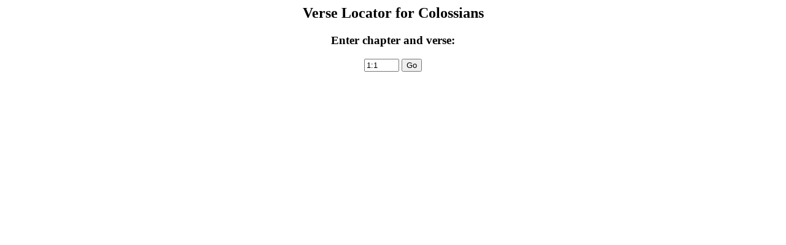

--- FILE ---
content_type: text/html
request_url: https://www.spiritandtruth.org/teaching/Colossians_by_Steve_Lewis/goverse.htm
body_size: 1214
content:
<HTML>

<script language="javascript" src="verses.js"></script>
<script language="javascript">
var undefined
var book = 'Colossians'

document.writeln( '<HEAD>' )
document.writeln( '<TITLE>Verse Locator for ' + book + '</TITLE>' )
document.writeln( '</HEAD>' )

document.writeln('<BODY>' )
document.writeln('<CENTER>' )

document.writeln('<H2>Verse Locator for ' + book + '</H2>' )
document.writeln('<H3>Enter chapter and verse:</H3>' )

document.writeln('<FORM name="xForm" onSubmit="return go()" >' )

document.writeln('<input type="text" name="verse" size="5" value="1:1">' )
document.writeln('<input type="button" value="Go" onClick="return go()" >' )

document.writeln('</FORM>' )
document.writeln('</CENTER>' )


// Find a control on our control form.
controlFromName = function ( controlName )
    {

    var form = document[ 'xForm' ]
    var control = form[ controlName ]
    return control
    }

// Read the value of a specified control.
readValue = function ( controlName )
    {
    var control = controlFromName( controlName )
    var value = control.value
    return value
    }

// Update the value of a control.
updateValue = function( controlName, text )
    {
    var control = controlFromName( controlName )
    if ( control !== undefined && text )
        {
        control.value = text
        }
    }


go = function( find )
    {
    // If not launched by hash or search to this page then
    // read from user input on our form.
    var userInput = ( find == undefined )
    if ( !find ) find = readValue( 'verse' )
    find = find.toLowerCase()
    find = find.replace( /_/g, ' ' )

    // Isolate chapter and verse, supply missing verse.
    var lookIn = verses
    find = find.replace( /^(\D*)([\d:.]+)(\D*)$/, '$2' )
    find = find.replace( /^(\D*)(\d+)(\D*)$/, '$2:1' )
    find = find.replace( /(\d+)(\D)(\d+)/, '$1:$3' )

    var i = 0
    for ( i = 0 ; i < lookIn.length ; i +=2 )
        {
        var lookValue = lookIn[ i ].toLowerCase()
        //if ( find == lookValue )
        lookValue = lookValue.substr( 0, find.length )
        if ( -1 != lookValue.search( find ) )
            {
            var file = lookIn[ i + 1 ]
            if ( userInput ) updateValue( 'verse', find )
            var options = 'toolbar=yes,scrollbar=no,resizable=yes'
            //top.open( file, '', options )
            top.location.href = file
            //if ( ! userInput ) window.history.back()
            break
            }
        }
    if ( lookIn.length <= i )
        {
        var msg = 'No audio is available for ' + book + ' ' + find + '. '
        var firstVerse = lookIn[ 0 ]
        var lastVerse = lookIn[ lookIn.length - 2 ]
        msg += 'Audio teaching is available for verses: ' + firstVerse + '-' + lastVerse
        alert( msg )
        }
    return false
    }


getFind = function()
    {
    var find = ""
    if (window.location.hash) 
        {
        var parts = window.location.hash.split( '#' )
        find += parts[ 1 ]
        }
    if (window.location.search)
        {
        var parts = window.location.search.split( '?' )
        find += parts[ 1 ]
        // May have appended question mark.
        if ( 3 == parts.length ) find += '?'
        }
    if ( find ) find = unescape( find )
    return find
    }

var find = getFind()
if ( find ) go( find )

</script>
</BODY>
</HTML>


--- FILE ---
content_type: text/javascript
request_url: https://www.spiritandtruth.org/teaching/Colossians_by_Steve_Lewis/verses.js
body_size: 7239
content:
var verses = new Array 
(
    '1:1',  '001_Colossians_1_1-2/20231110_001_Colossians_1_1-2.mp3',
    '1:2',  '001_Colossians_1_1-2/20231110_001_Colossians_1_1-2.mp3'
    ,

    '1:3',  '002_Colossians_1_3-14/20231117_002_Colossians_1_3-14.mp3',
    '1:4',  '002_Colossians_1_3-14/20231117_002_Colossians_1_3-14.mp3',
    '1:5',  '002_Colossians_1_3-14/20231117_002_Colossians_1_3-14.mp3',
    '1:6',  '002_Colossians_1_3-14/20231117_002_Colossians_1_3-14.mp3',
    '1:7',  '002_Colossians_1_3-14/20231117_002_Colossians_1_3-14.mp3',
    '1:8',  '002_Colossians_1_3-14/20231117_002_Colossians_1_3-14.mp3',
    '1:9',  '002_Colossians_1_3-14/20231117_002_Colossians_1_3-14.mp3',
    '1:10', '002_Colossians_1_3-14/20231117_002_Colossians_1_3-14.mp3',
    '1:11', '002_Colossians_1_3-14/20231117_002_Colossians_1_3-14.mp3',
    '1:12', '002_Colossians_1_3-14/20231117_002_Colossians_1_3-14.mp3',
    '1:13', '002_Colossians_1_3-14/20231117_002_Colossians_1_3-14.mp3',
    '1:14', '002_Colossians_1_3-14/20231117_002_Colossians_1_3-14.mp3'
    ,

    '1:15', '003_Colossians_1_15-23/20231123_003_Colossians_1_15-23.mp3',
    '1:16', '003_Colossians_1_15-23/20231123_003_Colossians_1_15-23.mp3',
    '1:17', '003_Colossians_1_15-23/20231123_003_Colossians_1_15-23.mp3',
    '1:18', '003_Colossians_1_15-23/20231123_003_Colossians_1_15-23.mp3',
    '1:19', '003_Colossians_1_15-23/20231123_003_Colossians_1_15-23.mp3',
    '1:20', '003_Colossians_1_15-23/20231123_003_Colossians_1_15-23.mp3',
    '1:21', '003_Colossians_1_15-23/20231123_003_Colossians_1_15-23.mp3',
    '1:22', '003_Colossians_1_15-23/20231123_003_Colossians_1_15-23.mp3',
    '1:23', '003_Colossians_1_15-23/20231123_003_Colossians_1_15-23.mp3'
    ,

    '1:24', '004_Colossians_1_24-2_5/20231201_004_Colossians_1_24-2_5.mp3',
    '1:25', '004_Colossians_1_24-2_5/20231201_004_Colossians_1_24-2_5.mp3',
    '1:26', '004_Colossians_1_24-2_5/20231201_004_Colossians_1_24-2_5.mp3',
    '1:27', '004_Colossians_1_24-2_5/20231201_004_Colossians_1_24-2_5.mp3',
    '1:28', '004_Colossians_1_24-2_5/20231201_004_Colossians_1_24-2_5.mp3',
    '1:29', '004_Colossians_1_24-2_5/20231201_004_Colossians_1_24-2_5.mp3',
    '2:1',  '004_Colossians_1_24-2_5/20231201_004_Colossians_1_24-2_5.mp3',
    '2:2',  '004_Colossians_1_24-2_5/20231201_004_Colossians_1_24-2_5.mp3',
    '2:3',  '004_Colossians_1_24-2_5/20231201_004_Colossians_1_24-2_5.mp3',
    '2:4',  '004_Colossians_1_24-2_5/20231201_004_Colossians_1_24-2_5.mp3',
    '2:5',  '004_Colossians_1_24-2_5/20231201_004_Colossians_1_24-2_5.mp3'
    ,

    '2:6',  '005_Colossians_2_6-15/20231208_005_Colossians_2_6-15.mp3',
    '2:7',  '005_Colossians_2_6-15/20231208_005_Colossians_2_6-15.mp3',
    '2:8',  '005_Colossians_2_6-15/20231208_005_Colossians_2_6-15.mp3',
    '2:9',  '005_Colossians_2_6-15/20231208_005_Colossians_2_6-15.mp3',
    '2:10', '005_Colossians_2_6-15/20231208_005_Colossians_2_6-15.mp3',
    '2:11', '005_Colossians_2_6-15/20231208_005_Colossians_2_6-15.mp3',
    '2:12', '005_Colossians_2_6-15/20231208_005_Colossians_2_6-15.mp3',
    '2:13', '005_Colossians_2_6-15/20231208_005_Colossians_2_6-15.mp3',
    '2:14', '005_Colossians_2_6-15/20231208_005_Colossians_2_6-15.mp3',
    '2:15', '005_Colossians_2_6-15/20231208_005_Colossians_2_6-15.mp3'
    ,

    '2:16', '006_Colossians_2_16-23/20231218_006_Colossians_2_16-23.mp3',
    '2:17', '006_Colossians_2_16-23/20231218_006_Colossians_2_16-23.mp3',
    '2:18', '006_Colossians_2_16-23/20231218_006_Colossians_2_16-23.mp3',
    '2:19', '006_Colossians_2_16-23/20231218_006_Colossians_2_16-23.mp3',
    '2:20', '006_Colossians_2_16-23/20231218_006_Colossians_2_16-23.mp3',
    '2:21', '006_Colossians_2_16-23/20231218_006_Colossians_2_16-23.mp3',
    '2:22', '006_Colossians_2_16-23/20231218_006_Colossians_2_16-23.mp3',
    '2:23', '006_Colossians_2_16-23/20231218_006_Colossians_2_16-23.mp3'
    ,

    '3:1',  '007_Colossians_3_1-10/20231230_007_Colossians_3_1-10_audio.mp3',
    '3:2',  '007_Colossians_3_1-10/20231230_007_Colossians_3_1-10_audio.mp3',
    '3:3',  '007_Colossians_3_1-10/20231230_007_Colossians_3_1-10_audio.mp3',
    '3:4',  '007_Colossians_3_1-10/20231230_007_Colossians_3_1-10_audio.mp3',
    '3:5',  '007_Colossians_3_1-10/20231230_007_Colossians_3_1-10_audio.mp3',
    '3:6',  '007_Colossians_3_1-10/20231230_007_Colossians_3_1-10_audio.mp3',
    '3:7',  '007_Colossians_3_1-10/20231230_007_Colossians_3_1-10_audio.mp3',
    '3:8',  '007_Colossians_3_1-10/20231230_007_Colossians_3_1-10_audio.mp3',
    '3:9',  '007_Colossians_3_1-10/20231230_007_Colossians_3_1-10_audio.mp3',
    '3:10', '007_Colossians_3_1-10/20231230_007_Colossians_3_1-10_audio.mp3'
    ,

    '3:11', '008_Colossians_3_11-17/20240110_008_Colossians_3_11-17_audio.mp3',
    '3:12', '008_Colossians_3_11-17/20240110_008_Colossians_3_11-17_audio.mp3',
    '3:13', '008_Colossians_3_11-17/20240110_008_Colossians_3_11-17_audio.mp3',
    '3:14', '008_Colossians_3_11-17/20240110_008_Colossians_3_11-17_audio.mp3',
    '3:15', '008_Colossians_3_11-17/20240110_008_Colossians_3_11-17_audio.mp3',
    '3:16', '008_Colossians_3_11-17/20240110_008_Colossians_3_11-17_audio.mp3',
    '3:17', '008_Colossians_3_11-17/20240110_008_Colossians_3_11-17_audio.mp3'
    ,
    
    '3:18', '009_Colossians_3_18-4_6/20240120_009_Colossians_3_18-4_6_audio.mp3',
    '3:19', '009_Colossians_3_18-4_6/20240120_009_Colossians_3_18-4_6_audio.mp3',
    '3:20', '009_Colossians_3_18-4_6/20240120_009_Colossians_3_18-4_6_audio.mp3',
    '3:21', '009_Colossians_3_18-4_6/20240120_009_Colossians_3_18-4_6_audio.mp3',
    '3:22', '009_Colossians_3_18-4_6/20240120_009_Colossians_3_18-4_6_audio.mp3',
    '3:23', '009_Colossians_3_18-4_6/20240120_009_Colossians_3_18-4_6_audio.mp3',
    '3:24', '009_Colossians_3_18-4_6/20240120_009_Colossians_3_18-4_6_audio.mp3',
    '3:25', '009_Colossians_3_18-4_6/20240120_009_Colossians_3_18-4_6_audio.mp3',
    '4:1',  '009_Colossians_3_18-4_6/20240120_009_Colossians_3_18-4_6_audio.mp3',
    '4:2',  '009_Colossians_3_18-4_6/20240120_009_Colossians_3_18-4_6_audio.mp3',
    '4:3',  '009_Colossians_3_18-4_6/20240120_009_Colossians_3_18-4_6_audio.mp3',
    '4:4',  '009_Colossians_3_18-4_6/20240120_009_Colossians_3_18-4_6_audio.mp3',
    '4:5',  '009_Colossians_3_18-4_6/20240120_009_Colossians_3_18-4_6_audio.mp3',
    '4:6',  '009_Colossians_3_18-4_6/20240120_009_Colossians_3_18-4_6_audio.mp3'
    ,
    '4:7',  '010_Colossians_4_7-18/20240126_010_Colossians_4_7-18_audio.mp3',
    '4:8',  '010_Colossians_4_7-18/20240126_010_Colossians_4_7-18_audio.mp3',
    '4:9',  '010_Colossians_4_7-18/20240126_010_Colossians_4_7-18_audio.mp3',
    '4:10', '010_Colossians_4_7-18/20240126_010_Colossians_4_7-18_audio.mp3',
    '4:11', '010_Colossians_4_7-18/20240126_010_Colossians_4_7-18_audio.mp3',
    '4:12', '010_Colossians_4_7-18/20240126_010_Colossians_4_7-18_audio.mp3',
    '4:13', '010_Colossians_4_7-18/20240126_010_Colossians_4_7-18_audio.mp3',
    '4:14', '010_Colossians_4_7-18/20240126_010_Colossians_4_7-18_audio.mp3',
    '4:15', '010_Colossians_4_7-18/20240126_010_Colossians_4_7-18_audio.mp3',
    '4:16', '010_Colossians_4_7-18/20240126_010_Colossians_4_7-18_audio.mp3',
    '4:17', '010_Colossians_4_7-18/20240126_010_Colossians_4_7-18_audio.mp3',
    '4:18', '010_Colossians_4_7-18/20240126_010_Colossians_4_7-18_audio.mp3'
    //,
)


